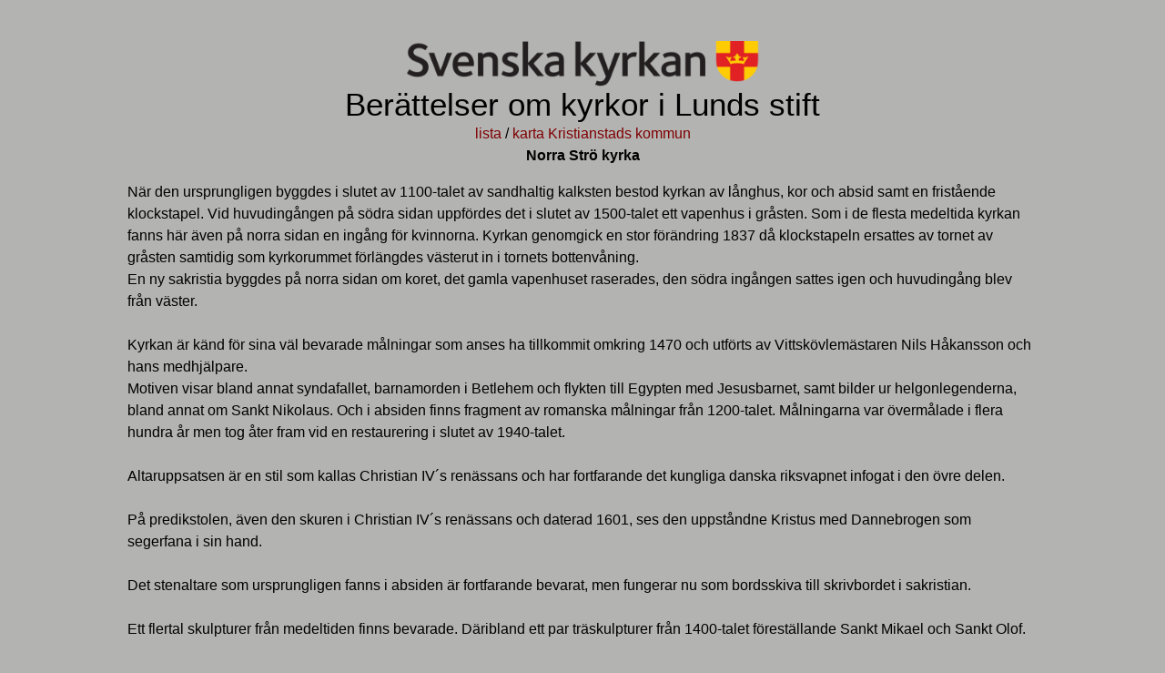

--- FILE ---
content_type: text/html
request_url: https://www.kyrkoguiderlundsstift.se/skane_163_text.html
body_size: 3811
content:
<!DOCTYPE html>
<html lang="en">
	<head>
		<title>Kyrkoguider i Lunds stift</title>
		<!-- This webpage was created using the 'Blank Theme' by ThemeFlood. Visit https://themeflood.com for more information -->
		
<script>
  (function(i,s,o,g,r,a,m){i['GoogleAnalyticsObject']=r;i[r]=i[r]||function(){
  (i[r].q=i[r].q||[]).push(arguments)},i[r].l=1*new Date();a=s.createElement(o),
  m=s.getElementsByTagName(o)[0];a.async=1;a.src=g;m.parentNode.insertBefore(a,m)
  })(window,document,'script','https://www.google-analytics.com/analytics.js','ga');

  ga('create', 'UA-80142023-1', 'auto');
  ga('send', 'pageview');

</script>
<meta http-equiv="Content-Type" content="text/html; charset=utf-8" />
		<meta name="description" content="Ber&auml;ttelser om kyrkor i Lunds stift." />
		<meta name="robots" content="index, follow" />
		
	<meta name="twitter:card" content="summary">
	<meta name="twitter:title" content="Kyrkoguider i Lunds stift">
	<meta name="twitter:description" content="Berättelser om kyrkor i Lunds stift.">
	<meta name="twitter:url" content="http://www.kyrkoguiderlundsstift.se////skane_163_text.html">
	<meta property="og:type" content="website">
	<meta property="og:site_name" content="My Website">
	<meta property="og:title" content="Kyrkoguider i Lunds stift">
	<meta property="og:description" content="Berättelser om kyrkor i Lunds stift.">
	<meta property="og:url" content="http://www.kyrkoguiderlundsstift.se////skane_163_text.html">
		
		<meta name="viewport" content="width=device-width, initial-scale=1.0, user-scalable=yes">
		<link rel="stylesheet" type="text/css" media="all" href="rw_common/themes/blanktheme/consolidated-27.css?rwcache=694767871" />
		
		
		
		
		
		
		
		<!--[if lte IE 9]><style type="text/css">#pageWrapper{opacity:1.00;}</style><![endif]-->
		
		<noscript>
		<style type="text/css">#contentWrapper #fs, #sidebar #fs, #contentWrapper div[id*='myExtraContent'], #sidebar div[id*='myExtraContent'] {display: block;}</style>
		</noscript>
				<link rel='stylesheet' type='text/css' media='all' href='rw_common/plugins/stacks/stacks.css?rwcache=694767871' />
		<link rel='stylesheet' type='text/css' media='all' href='skane_163_text_files/stacks_page_page27.css?rwcache=694767871' />
        
        
        
        
		
        <meta name="formatter" content="Stacks v3.6.9 (4242)" >
		

	</head>
	<body>
	<div id="pageWrapper">
	<div id="socialWidget">
		<div id="extraContainer1"></div>
	</div>
		<div id="main" class="BlankThemeWidth">
			<div id="content">
				<div id="freeStyle"></div>
				<div id="rwBanner"><img src="rw_common/themes/blanktheme/images/blank.gif" data-rwbanner="rw_common/themes/blanktheme/images/blank.gif" alt="" /></div>
				<div id="contentWrapper">
					
<div id='stacks_out_49489_page27' class='stacks_top'><div id='stacks_in_49489_page27' class=''><div id='stacks_out_49547_page27' class='stacks_out'><div id='stacks_in_49547_page27' class='stacks_in stack_stack'><div id='stacks_out_278725_page27' class='stacks_out'><div id='stacks_in_278725_page27' class='stacks_in stack_stack'><div id='stacks_out_278726_page27' class='stacks_out stacks_s_hidden'><div id='stacks_in_278726_page27' class='stacks_in text_stack'><span style="font:12px Trebuchet, Tahoma, sans-serif; font-weight:bold; color:#BCBCBC;font-weight:bold; "><br /></span></div></div><div id='stacks_out_278728_page27' class='stacks_out stacks_s_hidden'><div id='stacks_in_278728_page27' class='stacks_in image_stack'>
<div class='centered_image' >
    <img class='imageStyle' src='skane_163_text_files/stacks-image-d9d30de-1200x120.png' alt='Stacks Image 278729' />
</div>

</div></div><div id='stacks_out_278730_page27' class='stacks_out stacks_s_hidden'><div id='stacks_in_278730_page27' class='stacks_in text_stack'><p style="text-align:center;"><span style="font:35px Verdana, sans-serif; ">Ber&auml;ttelser om kyrkor i Lunds stift</span><span style="font:16px Verdana, sans-serif; font-weight:bold; color:#868686;font-weight:bold; "><br /></span><span style="font:16px Verdana, sans-serif; color:#868686;"><a href="http://www.kyrkoguiderlundsstift.se/lundsstift_lista.html">lista</a></span><span style="font:16px Verdana, sans-serif; color:#BDBDBD;"> </span><span style="font:16px Verdana, sans-serif; ">/</span><span style="font:16px Verdana, sans-serif; color:#BDBDBD;"> </span><span style="font:16px Verdana, sans-serif; "><a href="http://www.kyrkoguiderlundsstift.se/lundsstift_karta_kristianstad.html">karta Kristianstads kommun</a></span><span style="font:16px Verdana, sans-serif; "><br /></span><span style="font:16px Verdana, sans-serif; font-weight:bold; font-weight:bold; ">Norra Str&ouml; kyrka</span></p></div></div><div id='stacks_out_278743_page27' class='stacks_out stacks_l_hidden stacks_m_hidden'><div id='stacks_in_278743_page27' class='stacks_in text_stack'><span id='stacks_in_278744_page27'><p style="text-align:center;"><span style="font:19px Verdana, sans-serif; font-weight:bold; color:#000000;font-weight:bold; ">Ber&auml;ttelser om kyrkor <br />i Lunds stift</span><span style="font:16px Verdana, sans-serif; color:#868686;"><br /></span><span style="font:16px Verdana, sans-serif; color:#868686;"><a href="http://www.kyrkoguiderlundsstift.se/lundsstift_lista.html">lista</a></span><span style="font:16px Verdana, sans-serif; color:#868686;"><br /></span><span style="font:16px Verdana, sans-serif; font-weight:bold; font-weight:bold; ">Norra Str&ouml; kyrka</span></p></span></div></div></div></div><div id='stacks_out_278749_page27' class='stacks_out'><div id='stacks_in_278749_page27' class='stacks_in stack_stack'><div id='stacks_out_278750_page27' class='stacks_out'><div id='stacks_in_278750_page27' class='stacks_in text_stack'><span id='stacks_in_278751_page27'><span style="font:16px Verdana, sans-serif; color:#000000;">N&auml;r den ursprungligen byggdes i slutet av 1100-talet av sandhaltig kalksten bestod kyrkan av l&aring;nghus, kor och absid samt en frist&aring;ende klockstapel. Vid huvuding&aring;ngen p&aring; s&ouml;dra sidan uppf&ouml;rdes det i slutet av 1500-talet ett vapenhus i gr&aring;sten. Som i de flesta medeltida kyrkan fanns h&auml;r &auml;ven p&aring; norra sidan en ing&aring;ng f&ouml;r kvinnorna.
Kyrkan genomgick en stor f&ouml;r&auml;ndring 1837 d&aring; klockstapeln ersattes av tornet av gr&aring;sten samtidig som kyrkorummet f&ouml;rl&auml;ngdes v&auml;sterut in i tornets bottenv&aring;ning.<br />En ny sakristia byggdes p&aring; norra sidan om koret, det gamla vapenhuset raserades, den s&ouml;dra ing&aring;ngen sattes igen och huvuding&aring;ng blev fr&aring;n v&auml;ster.<br /><br />Kyrkan &auml;r k&auml;nd f&ouml;r sina v&auml;l bevarade m&aring;lningar som anses ha tillkommit omkring 1470 och utf&ouml;rts av Vittsk&ouml;vlem&auml;staren Nils H&aring;kansson och hans medhj&auml;lpare. <br />Motiven visar bland annat syndafallet, barnamorden i Betlehem och flykten till Egypten med Jesusbarnet, samt bilder ur helgonlegenderna, bland annat om Sankt Nikolaus. Och i absiden finns fragment av romanska m&aring;lningar fr&aring;n 1200-talet.
M&aring;lningarna var &ouml;verm&aring;lade i flera hundra &aring;r men tog &aring;ter fram vid en restaurering i slutet av 1940-talet.<br /><br />Altaruppsatsen &auml;r en stil som kallas Christian IV&acute;s ren&auml;ssans och har fortfarande det kungliga danska riksvapnet infogat i den &ouml;vre delen.<br /><br />P&aring; predikstolen, &auml;ven den skuren i Christian IV&acute;s ren&auml;ssans och daterad 1601, ses den uppst&aring;ndne Kristus med Dannebrogen som segerfana i sin hand.<br /><br />Det stenaltare som ursprungligen fanns i absiden &auml;r fortfarande bevarat, men fungerar nu som bordsskiva till skrivbordet i sakristian.<br /><br />Ett flertal skulpturer fr&aring;n medeltiden finns bevarade. D&auml;ribland ett par tr&auml;skulpturer fr&aring;n 1400-talet f&ouml;rest&auml;llande Sankt Mikael och Sankt Olof.<br /><br />P&aring; 1600-talet l&auml;t en bonde tillverka en egen kyrkstol, som &auml;nnu finns kvar. Enligt en version var bonden vid namn Nels Tugesen i &Ouml;varp en senf&auml;rdig man som s&auml;llan lyckades komma i tid till kyrkan. P&aring; 1600-talet var det n&auml;stan alltid fullt hus vid gudstj&auml;nsterna, och d&aring; Nels kom fram fanns det ingen plats kvar f&ouml;r honom. Han tyckte det blev tr&ouml;ttsamt i l&auml;ngden att &aring;h&ouml;ra predikan st&aring;ende, varf&ouml;r Nels Tugesen gick hem och snickrade sin egen kyrkstol. Han f&ouml;rs&aring;g den ocks&aring; med inskription p&aring; ryggst&ouml;det, som angav att ingen annan &auml;n han fick sitta p&aring; den.<br /><br />1867 fick kyrkan en orgel byggd av Lundahl & Olsen, men den nuvarande mekaniska orgeln &auml;r byggd 1970
av M&aring;rtenssons orgelfabrik i Lund.<br /><br />Norra Str&ouml; kyrka &auml;ger en ov&auml;rderlig skatt i form av sina kyrkliga textilier. Flera antependier, altarkl&auml;den &auml;r en g&aring;va fr&aring;n adelsmannen Anders Sigfrid R&aring;lamb och dennes maka, f&ouml;dd Sack. Antependierna - det ena i lila sammet med ett sl&auml;ktvapen som dekoration, &auml;r f&ouml;rmodligen sl&auml;ktklenoder sk&auml;nkta till kyrkan p&aring; 1700-talet. <br /><br />Det lila sammetsantependiet &auml;r sannolikt sammansatt av ett &auml;ldre begravningsvapen som sl&auml;kten burit med sig i &aring;ratal. Kransen runtom sj&auml;lva familjevapnet g&ouml;mmer initialer av familjemedlemmar som d&ouml;tt tidigare, redan innan den R&aring;lambska sl&auml;kten fick Norra Str&ouml; som f&ouml;rl&auml;ning. <br /><br />Det gula, metallbroderade antependiet har visat sig vara en &aring;teranv&auml;nd dr&auml;kt eller kl&auml;nning. Tygets ursprung &auml;r oklart, men f&ouml;rmodligen syddes dr&auml;kten n&aring;gon g&aring;ng p&aring; 1700-talet om till ett kyrkligt antependium och dekorerades ytterligare med spetsar i silverf&auml;rgad metall.</span></span></div></div><div id='stacks_out_278752_page27' class='stacks_out'><div id='stacks_in_278752_page27' class='stacks_in text_stack'><span id='stacks_in_278753_page27'><p style="text-align:center;"><span style="font:15px Verdana, sans-serif; color:#000000;"><br /></span><span style="font:15px Verdana, sans-serif; color:#000000;"><a href="skane_163.html" title="Norra Strö kyrka 163">TILLBAKA</a></span></p></span></div></div><div id='stacks_out_278754_page27' class='stacks_out'><div id='stacks_in_278754_page27' class='stacks_in stack_stack'><div id='stacks_out_278755_page27' class='stacks_out'><div id='stacks_in_278755_page27' class='stacks_in image_stack'>
<div class='centered_image' >
    <a href="https://www.svenskakyrkan.se/byarum" rel="external"><img class='imageStyle' src='skane_163_text_files/stacks-image-46344d1-1200x232.png' alt='Stacks Image 278756' /></a>
</div>

</div></div></div></div></div></div></div></div></div></div>

				<div class="BlankThemeClearer"></div>
				</div><!--/contentWrapper-->
				<aside hidden="hidden">
					<div id="sidebarTitle"></div>
					<div id="sidebarContent"></div>
					<div id="pluginSidebar"></div>
				</aside>
			</div><!--/content-->
			<div class="BlankThemeClearer"></div>
			</div><!--/main-->
		</div><!--/pageWrapper-->
		<script type="text/javascript" src="rw_common/themes/blanktheme/javascript.js?rwcache=694767871"></script>
		<script src="https://ajax.googleapis.com/ajax/libs/jquery/2.2.0/jquery.min.js"></script>
		<script type="text/javascript">
			if (typeof jQuery == 'undefined') {
				document.write(unescape("%3Cscript src='rw_common/themes/blanktheme/core/jquery-2.min.js' type='text/javascript'%3E%3C/script%3E"));
				console.log('jQuery CDN connection not established. Using a local version of jQuery from the theme instead.');
			}
		</script>
		<script type="text/javascript" src="rw_common/themes/blanktheme/scripts/scripts.min.js?rwcache=694767871"></script>
		<script type="text/javascript" src="rw_common/themes/blanktheme/custom.js?rwcache=694767871"></script>
		
	</body>
</html>

--- FILE ---
content_type: text/css
request_url: https://www.kyrkoguiderlundsstift.se/rw_common/plugins/stacks/stacks.css?rwcache=694767871
body_size: 354
content:
.stacks_div{display:block;position:relative}.stacks_out{border:0;display:block;margin:0;margin-left:auto;margin-right:auto;overflow:hidden;padding:0;position:relative}.stacks_in>p{margin-top:0}.stacks_empty .stacks_in{display:none}.stacks_in,.stacks_top{border:0;display:block;margin:0;overflow:hidden;padding:0;position:relative}.centered_image{display:block;height:auto;max-width:100%;position:relative;text-align:center;width:auto}.centered_image .imageStyle,.imageStyle.stacksImage{display:block;height:auto;margin:0 auto;max-width:100%;position:relative;width:auto}.stacks_float_left{float:left;margin-right:20px}.stacks_float_right{float:right;margin-left:20px}.stacks_clearer{clear:both;display:block;position:relative}.stacks_clear_left{clear:left;display:block;position:relative}.stacks_clear_right{clear:right;display:block;position:relative}@media only screen and (min-width:771px){.stacks_l_hidden{display:none}}@media only screen and (max-width:770px) and (min-width:441px){.stacks_m_hidden{display:none}}@media only screen and (max-width:440px){.stacks_s_hidden{display:none}}.s3_column,.s3_row{-webkit-box-sizing:border-box!important;-moz-box-sizing:border-box!important;box-sizing:border-box!important}.s3_row{width:auto}.s3_column{float:left}.s3_column_right{float:right}



.s3_column_4 {
	width: 25%;
}















.s3_column_4 {
	width: 25%;
}















.s3_column_4 {
	width: 25%;
}







.s3_column_4 {
	width: 25%;
}







.s3_column_4 {
	width: 25%;
}







.s3_column_4 {
	width: 25%;
}







.s3_column_4 {
	width: 25%;
}







.s3_column_4 {
	width: 25%;
}







.s3_column_4 {
	width: 25%;
}







.s3_column_4 {
	width: 25%;
}







.s3_column_4 {
	width: 25%;
}















.s3_column_4 {
	width: 25%;
}







.s3_column_4 {
	width: 25%;
}







.s3_column_4 {
	width: 25%;
}







.s3_column_4 {
	width: 25%;
}







.s3_column_4 {
	width: 25%;
}







.s3_column_4 {
	width: 25%;
}







.s3_column_4 {
	width: 25%;
}







.s3_column_4 {
	width: 25%;
}







.s3_column_4 {
	width: 25%;
}







.s3_column_4 {
	width: 25%;
}







.s3_column_4 {
	width: 25%;
}







.s3_column_4 {
	width: 25%;
}







.s3_column_4 {
	width: 25%;
}







.s3_column_4 {
	width: 25%;
}







.s3_column_4 {
	width: 25%;
}







.s3_column_4 {
	width: 25%;
}







.s3_column_4 {
	width: 25%;
}







.s3_column_4 {
	width: 25%;
}







.s3_column_4 {
	width: 25%;
}







.s3_column_4 {
	width: 25%;
}







.s3_column_4 {
	width: 25%;
}







.s3_column_4 {
	width: 25%;
}







.s3_column_4 {
	width: 25%;
}







.s3_column_4 {
	width: 25%;
}







.s3_column_4 {
	width: 25%;
}







.s3_column_4 {
	width: 25%;
}





--- FILE ---
content_type: text/css
request_url: https://www.kyrkoguiderlundsstift.se/skane_163_text_files/stacks_page_page27.css?rwcache=694767871
body_size: 97
content:

#stacks_in_49547_page27 {
	margin:  10px;
	padding:  10px;
}

#stacks_out_278728_page27 {
	width: 50%;
}

#stacks_in_278744_page27 {
	display:inline-block; width:100%; line-height: 0.990000em;
}

#stacks_in_278751_page27 {
	font-size: 86%;
}

#stacks_in_278753_page27 {
	display:inline-block; width:100%; line-height: 0.250000em;
}

#stacks_in_278754_page27 {
	margin:  20px;
}

#stacks_out_278755_page27 {
	width: 210px;
	margin-left:0;
}


--- FILE ---
content_type: text/plain
request_url: https://www.google-analytics.com/j/collect?v=1&_v=j102&a=729836542&t=pageview&_s=1&dl=https%3A%2F%2Fwww.kyrkoguiderlundsstift.se%2Fskane_163_text.html&ul=en-us%40posix&dt=Kyrkoguider%20i%20Lunds%20stift&sr=1280x720&vp=1280x720&_u=IEBAAEABAAAAACAAI~&jid=893572622&gjid=57705019&cid=1157208777.1765616872&tid=UA-80142023-1&_gid=293651151.1765616872&_r=1&_slc=1&z=1592516281
body_size: -453
content:
2,cG-6XKXK8XW0Z